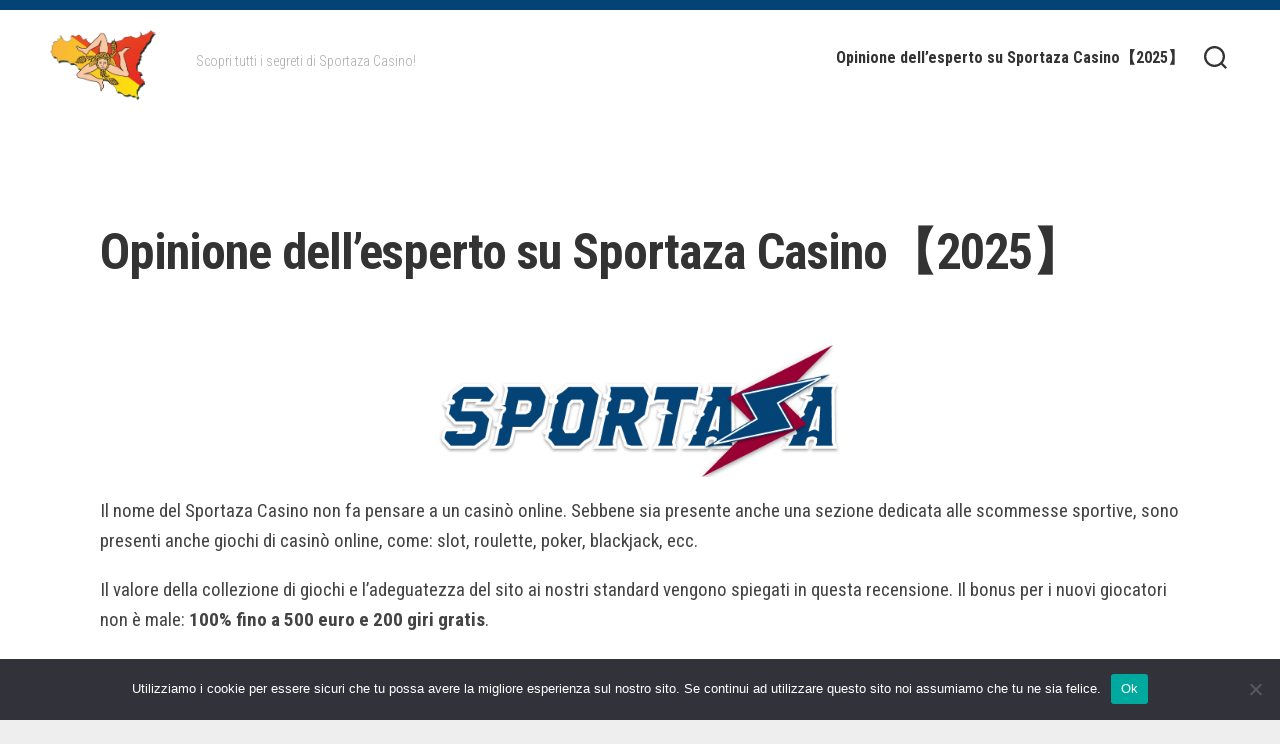

--- FILE ---
content_type: text/html; charset=UTF-8
request_url: https://dipartimento-famiglia-sicilia.it/
body_size: 15753
content:
<!DOCTYPE html> 
<html class="no-js" lang="it-IT">

<head>
	<meta charset="UTF-8">
	<meta name="viewport" content="width=device-width, initial-scale=1.0">
	<link rel="profile" href="https://gmpg.org/xfn/11">
		
	<meta name='robots' content='index, follow, max-image-preview:large, max-snippet:-1, max-video-preview:-1' />
<script>document.documentElement.className = document.documentElement.className.replace("no-js","js");</script>

	<!-- This site is optimized with the Yoast SEO Premium plugin v18.1 (Yoast SEO v26.7) - https://yoast.com/wordpress/plugins/seo/ -->
	<title>Nuova revisione imparziale di Sportaza Casino ᐈ Posso vincere? - Regione Siciliana</title>
	<meta name="description" content="Non sei sicuro se fidarti di Sportaza Casino? 🏆 Abbiamo valutato questo operatore e vogliamo dirti che... ✅ Continua a leggere per rivelare tutte le carte!" />
	<link rel="canonical" href="https://dipartimento-famiglia-sicilia.it/" />
	<meta property="og:locale" content="it_IT" />
	<meta property="og:type" content="website" />
	<meta property="og:title" content="Nuova revisione imparziale di Sportaza Casino ᐈ Posso vincere? - Regione Siciliana" />
	<meta property="og:description" content="Non sei sicuro se fidarti di Sportaza Casino? 🏆 Abbiamo valutato questo operatore e vogliamo dirti che... ✅ Continua a leggere per rivelare tutte le carte!" />
	<meta property="og:url" content="https://dipartimento-famiglia-sicilia.it/" />
	<meta property="og:site_name" content="Regione Siciliana" />
	<meta property="article:modified_time" content="2025-04-10T08:05:32+00:00" />
	<meta property="og:image" content="https://dipartimento-famiglia-sicilia.it/wp-content/uploads/2022/12/dipartimento-sportaza.png" />
	<meta name="twitter:card" content="summary_large_image" />
	<script type="application/ld+json" class="yoast-schema-graph">{"@context":"https://schema.org","@graph":[{"@type":"WebPage","@id":"https://dipartimento-famiglia-sicilia.it/","url":"https://dipartimento-famiglia-sicilia.it/","name":"Nuova revisione imparziale di Sportaza Casino ᐈ Posso vincere? - Regione Siciliana","isPartOf":{"@id":"https://dipartimento-famiglia-sicilia.it/#website"},"about":{"@id":"https://dipartimento-famiglia-sicilia.it/#organization"},"primaryImageOfPage":{"@id":"https://dipartimento-famiglia-sicilia.it/#primaryimage"},"image":{"@id":"https://dipartimento-famiglia-sicilia.it/#primaryimage"},"thumbnailUrl":"https://dipartimento-famiglia-sicilia.it/wp-content/uploads/2022/12/dipartimento-sportaza.png","datePublished":"2022-12-19T17:48:07+00:00","dateModified":"2025-04-10T08:05:32+00:00","description":"Non sei sicuro se fidarti di Sportaza Casino? 🏆 Abbiamo valutato questo operatore e vogliamo dirti che... ✅ Continua a leggere per rivelare tutte le carte!","breadcrumb":{"@id":"https://dipartimento-famiglia-sicilia.it/#breadcrumb"},"inLanguage":"it-IT","potentialAction":[{"@type":"ReadAction","target":["https://dipartimento-famiglia-sicilia.it/"]}]},{"@type":"ImageObject","inLanguage":"it-IT","@id":"https://dipartimento-famiglia-sicilia.it/#primaryimage","url":"https://dipartimento-famiglia-sicilia.it/wp-content/uploads/2022/12/dipartimento-sportaza.png","contentUrl":"https://dipartimento-famiglia-sicilia.it/wp-content/uploads/2022/12/dipartimento-sportaza.png","width":1380,"height":169,"caption":"Nuova revisione imparziale di Sportaza Casino ᐈ Posso vincere?"},{"@type":"BreadcrumbList","@id":"https://dipartimento-famiglia-sicilia.it/#breadcrumb","itemListElement":[{"@type":"ListItem","position":1,"name":"Opinione dell&#8217;esperto su Sportaza Casino【2025】"}]},{"@type":"WebSite","@id":"https://dipartimento-famiglia-sicilia.it/#website","url":"https://dipartimento-famiglia-sicilia.it/","name":"Regione Siciliana","description":"Scopri tutti i segreti di Sportaza Casino!","publisher":{"@id":"https://dipartimento-famiglia-sicilia.it/#organization"},"potentialAction":[{"@type":"SearchAction","target":{"@type":"EntryPoint","urlTemplate":"https://dipartimento-famiglia-sicilia.it/?s={search_term_string}"},"query-input":{"@type":"PropertyValueSpecification","valueRequired":true,"valueName":"search_term_string"}}],"inLanguage":"it-IT"},{"@type":"Organization","@id":"https://dipartimento-famiglia-sicilia.it/#organization","name":"Regione Siciliana","url":"https://dipartimento-famiglia-sicilia.it/","logo":{"@type":"ImageObject","inLanguage":"it-IT","@id":"https://dipartimento-famiglia-sicilia.it/#/schema/logo/image/","url":"https://dipartimento-famiglia-sicilia.it/wp-content/uploads/2022/12/cropped-dipartimento-famiglia-sicilia.it-logo.png","contentUrl":"https://dipartimento-famiglia-sicilia.it/wp-content/uploads/2022/12/cropped-dipartimento-famiglia-sicilia.it-logo.png","width":990,"height":656,"caption":"Regione Siciliana"},"image":{"@id":"https://dipartimento-famiglia-sicilia.it/#/schema/logo/image/"}}]}</script>
	<!-- / Yoast SEO Premium plugin. -->


<link rel='dns-prefetch' href='//fonts.googleapis.com' />
<link rel="alternate" type="application/rss+xml" title="Regione Siciliana &raquo; Feed" href="https://dipartimento-famiglia-sicilia.it/feed/" />
<link rel="alternate" type="application/rss+xml" title="Regione Siciliana &raquo; Feed dei commenti" href="https://dipartimento-famiglia-sicilia.it/comments/feed/" />
<link rel="alternate" title="oEmbed (JSON)" type="application/json+oembed" href="https://dipartimento-famiglia-sicilia.it/wp-json/oembed/1.0/embed?url=https%3A%2F%2Fdipartimento-famiglia-sicilia.it%2F" />
<link rel="alternate" title="oEmbed (XML)" type="text/xml+oembed" href="https://dipartimento-famiglia-sicilia.it/wp-json/oembed/1.0/embed?url=https%3A%2F%2Fdipartimento-famiglia-sicilia.it%2F&#038;format=xml" />
<style id='wp-img-auto-sizes-contain-inline-css' type='text/css'>
img:is([sizes=auto i],[sizes^="auto," i]){contain-intrinsic-size:3000px 1500px}
/*# sourceURL=wp-img-auto-sizes-contain-inline-css */
</style>
<style id='wp-emoji-styles-inline-css' type='text/css'>

	img.wp-smiley, img.emoji {
		display: inline !important;
		border: none !important;
		box-shadow: none !important;
		height: 1em !important;
		width: 1em !important;
		margin: 0 0.07em !important;
		vertical-align: -0.1em !important;
		background: none !important;
		padding: 0 !important;
	}
/*# sourceURL=wp-emoji-styles-inline-css */
</style>
<style id='wp-block-library-inline-css' type='text/css'>
:root{--wp-block-synced-color:#7a00df;--wp-block-synced-color--rgb:122,0,223;--wp-bound-block-color:var(--wp-block-synced-color);--wp-editor-canvas-background:#ddd;--wp-admin-theme-color:#007cba;--wp-admin-theme-color--rgb:0,124,186;--wp-admin-theme-color-darker-10:#006ba1;--wp-admin-theme-color-darker-10--rgb:0,107,160.5;--wp-admin-theme-color-darker-20:#005a87;--wp-admin-theme-color-darker-20--rgb:0,90,135;--wp-admin-border-width-focus:2px}@media (min-resolution:192dpi){:root{--wp-admin-border-width-focus:1.5px}}.wp-element-button{cursor:pointer}:root .has-very-light-gray-background-color{background-color:#eee}:root .has-very-dark-gray-background-color{background-color:#313131}:root .has-very-light-gray-color{color:#eee}:root .has-very-dark-gray-color{color:#313131}:root .has-vivid-green-cyan-to-vivid-cyan-blue-gradient-background{background:linear-gradient(135deg,#00d084,#0693e3)}:root .has-purple-crush-gradient-background{background:linear-gradient(135deg,#34e2e4,#4721fb 50%,#ab1dfe)}:root .has-hazy-dawn-gradient-background{background:linear-gradient(135deg,#faaca8,#dad0ec)}:root .has-subdued-olive-gradient-background{background:linear-gradient(135deg,#fafae1,#67a671)}:root .has-atomic-cream-gradient-background{background:linear-gradient(135deg,#fdd79a,#004a59)}:root .has-nightshade-gradient-background{background:linear-gradient(135deg,#330968,#31cdcf)}:root .has-midnight-gradient-background{background:linear-gradient(135deg,#020381,#2874fc)}:root{--wp--preset--font-size--normal:16px;--wp--preset--font-size--huge:42px}.has-regular-font-size{font-size:1em}.has-larger-font-size{font-size:2.625em}.has-normal-font-size{font-size:var(--wp--preset--font-size--normal)}.has-huge-font-size{font-size:var(--wp--preset--font-size--huge)}.has-text-align-center{text-align:center}.has-text-align-left{text-align:left}.has-text-align-right{text-align:right}.has-fit-text{white-space:nowrap!important}#end-resizable-editor-section{display:none}.aligncenter{clear:both}.items-justified-left{justify-content:flex-start}.items-justified-center{justify-content:center}.items-justified-right{justify-content:flex-end}.items-justified-space-between{justify-content:space-between}.screen-reader-text{border:0;clip-path:inset(50%);height:1px;margin:-1px;overflow:hidden;padding:0;position:absolute;width:1px;word-wrap:normal!important}.screen-reader-text:focus{background-color:#ddd;clip-path:none;color:#444;display:block;font-size:1em;height:auto;left:5px;line-height:normal;padding:15px 23px 14px;text-decoration:none;top:5px;width:auto;z-index:100000}html :where(.has-border-color){border-style:solid}html :where([style*=border-top-color]){border-top-style:solid}html :where([style*=border-right-color]){border-right-style:solid}html :where([style*=border-bottom-color]){border-bottom-style:solid}html :where([style*=border-left-color]){border-left-style:solid}html :where([style*=border-width]){border-style:solid}html :where([style*=border-top-width]){border-top-style:solid}html :where([style*=border-right-width]){border-right-style:solid}html :where([style*=border-bottom-width]){border-bottom-style:solid}html :where([style*=border-left-width]){border-left-style:solid}html :where(img[class*=wp-image-]){height:auto;max-width:100%}:where(figure){margin:0 0 1em}html :where(.is-position-sticky){--wp-admin--admin-bar--position-offset:var(--wp-admin--admin-bar--height,0px)}@media screen and (max-width:600px){html :where(.is-position-sticky){--wp-admin--admin-bar--position-offset:0px}}

/*# sourceURL=wp-block-library-inline-css */
</style><style id='global-styles-inline-css' type='text/css'>
:root{--wp--preset--aspect-ratio--square: 1;--wp--preset--aspect-ratio--4-3: 4/3;--wp--preset--aspect-ratio--3-4: 3/4;--wp--preset--aspect-ratio--3-2: 3/2;--wp--preset--aspect-ratio--2-3: 2/3;--wp--preset--aspect-ratio--16-9: 16/9;--wp--preset--aspect-ratio--9-16: 9/16;--wp--preset--color--black: #000000;--wp--preset--color--cyan-bluish-gray: #abb8c3;--wp--preset--color--white: #ffffff;--wp--preset--color--pale-pink: #f78da7;--wp--preset--color--vivid-red: #cf2e2e;--wp--preset--color--luminous-vivid-orange: #ff6900;--wp--preset--color--luminous-vivid-amber: #fcb900;--wp--preset--color--light-green-cyan: #7bdcb5;--wp--preset--color--vivid-green-cyan: #00d084;--wp--preset--color--pale-cyan-blue: #8ed1fc;--wp--preset--color--vivid-cyan-blue: #0693e3;--wp--preset--color--vivid-purple: #9b51e0;--wp--preset--gradient--vivid-cyan-blue-to-vivid-purple: linear-gradient(135deg,rgb(6,147,227) 0%,rgb(155,81,224) 100%);--wp--preset--gradient--light-green-cyan-to-vivid-green-cyan: linear-gradient(135deg,rgb(122,220,180) 0%,rgb(0,208,130) 100%);--wp--preset--gradient--luminous-vivid-amber-to-luminous-vivid-orange: linear-gradient(135deg,rgb(252,185,0) 0%,rgb(255,105,0) 100%);--wp--preset--gradient--luminous-vivid-orange-to-vivid-red: linear-gradient(135deg,rgb(255,105,0) 0%,rgb(207,46,46) 100%);--wp--preset--gradient--very-light-gray-to-cyan-bluish-gray: linear-gradient(135deg,rgb(238,238,238) 0%,rgb(169,184,195) 100%);--wp--preset--gradient--cool-to-warm-spectrum: linear-gradient(135deg,rgb(74,234,220) 0%,rgb(151,120,209) 20%,rgb(207,42,186) 40%,rgb(238,44,130) 60%,rgb(251,105,98) 80%,rgb(254,248,76) 100%);--wp--preset--gradient--blush-light-purple: linear-gradient(135deg,rgb(255,206,236) 0%,rgb(152,150,240) 100%);--wp--preset--gradient--blush-bordeaux: linear-gradient(135deg,rgb(254,205,165) 0%,rgb(254,45,45) 50%,rgb(107,0,62) 100%);--wp--preset--gradient--luminous-dusk: linear-gradient(135deg,rgb(255,203,112) 0%,rgb(199,81,192) 50%,rgb(65,88,208) 100%);--wp--preset--gradient--pale-ocean: linear-gradient(135deg,rgb(255,245,203) 0%,rgb(182,227,212) 50%,rgb(51,167,181) 100%);--wp--preset--gradient--electric-grass: linear-gradient(135deg,rgb(202,248,128) 0%,rgb(113,206,126) 100%);--wp--preset--gradient--midnight: linear-gradient(135deg,rgb(2,3,129) 0%,rgb(40,116,252) 100%);--wp--preset--font-size--small: 13px;--wp--preset--font-size--medium: 20px;--wp--preset--font-size--large: 36px;--wp--preset--font-size--x-large: 42px;--wp--preset--spacing--20: 0.44rem;--wp--preset--spacing--30: 0.67rem;--wp--preset--spacing--40: 1rem;--wp--preset--spacing--50: 1.5rem;--wp--preset--spacing--60: 2.25rem;--wp--preset--spacing--70: 3.38rem;--wp--preset--spacing--80: 5.06rem;--wp--preset--shadow--natural: 6px 6px 9px rgba(0, 0, 0, 0.2);--wp--preset--shadow--deep: 12px 12px 50px rgba(0, 0, 0, 0.4);--wp--preset--shadow--sharp: 6px 6px 0px rgba(0, 0, 0, 0.2);--wp--preset--shadow--outlined: 6px 6px 0px -3px rgb(255, 255, 255), 6px 6px rgb(0, 0, 0);--wp--preset--shadow--crisp: 6px 6px 0px rgb(0, 0, 0);}:where(.is-layout-flex){gap: 0.5em;}:where(.is-layout-grid){gap: 0.5em;}body .is-layout-flex{display: flex;}.is-layout-flex{flex-wrap: wrap;align-items: center;}.is-layout-flex > :is(*, div){margin: 0;}body .is-layout-grid{display: grid;}.is-layout-grid > :is(*, div){margin: 0;}:where(.wp-block-columns.is-layout-flex){gap: 2em;}:where(.wp-block-columns.is-layout-grid){gap: 2em;}:where(.wp-block-post-template.is-layout-flex){gap: 1.25em;}:where(.wp-block-post-template.is-layout-grid){gap: 1.25em;}.has-black-color{color: var(--wp--preset--color--black) !important;}.has-cyan-bluish-gray-color{color: var(--wp--preset--color--cyan-bluish-gray) !important;}.has-white-color{color: var(--wp--preset--color--white) !important;}.has-pale-pink-color{color: var(--wp--preset--color--pale-pink) !important;}.has-vivid-red-color{color: var(--wp--preset--color--vivid-red) !important;}.has-luminous-vivid-orange-color{color: var(--wp--preset--color--luminous-vivid-orange) !important;}.has-luminous-vivid-amber-color{color: var(--wp--preset--color--luminous-vivid-amber) !important;}.has-light-green-cyan-color{color: var(--wp--preset--color--light-green-cyan) !important;}.has-vivid-green-cyan-color{color: var(--wp--preset--color--vivid-green-cyan) !important;}.has-pale-cyan-blue-color{color: var(--wp--preset--color--pale-cyan-blue) !important;}.has-vivid-cyan-blue-color{color: var(--wp--preset--color--vivid-cyan-blue) !important;}.has-vivid-purple-color{color: var(--wp--preset--color--vivid-purple) !important;}.has-black-background-color{background-color: var(--wp--preset--color--black) !important;}.has-cyan-bluish-gray-background-color{background-color: var(--wp--preset--color--cyan-bluish-gray) !important;}.has-white-background-color{background-color: var(--wp--preset--color--white) !important;}.has-pale-pink-background-color{background-color: var(--wp--preset--color--pale-pink) !important;}.has-vivid-red-background-color{background-color: var(--wp--preset--color--vivid-red) !important;}.has-luminous-vivid-orange-background-color{background-color: var(--wp--preset--color--luminous-vivid-orange) !important;}.has-luminous-vivid-amber-background-color{background-color: var(--wp--preset--color--luminous-vivid-amber) !important;}.has-light-green-cyan-background-color{background-color: var(--wp--preset--color--light-green-cyan) !important;}.has-vivid-green-cyan-background-color{background-color: var(--wp--preset--color--vivid-green-cyan) !important;}.has-pale-cyan-blue-background-color{background-color: var(--wp--preset--color--pale-cyan-blue) !important;}.has-vivid-cyan-blue-background-color{background-color: var(--wp--preset--color--vivid-cyan-blue) !important;}.has-vivid-purple-background-color{background-color: var(--wp--preset--color--vivid-purple) !important;}.has-black-border-color{border-color: var(--wp--preset--color--black) !important;}.has-cyan-bluish-gray-border-color{border-color: var(--wp--preset--color--cyan-bluish-gray) !important;}.has-white-border-color{border-color: var(--wp--preset--color--white) !important;}.has-pale-pink-border-color{border-color: var(--wp--preset--color--pale-pink) !important;}.has-vivid-red-border-color{border-color: var(--wp--preset--color--vivid-red) !important;}.has-luminous-vivid-orange-border-color{border-color: var(--wp--preset--color--luminous-vivid-orange) !important;}.has-luminous-vivid-amber-border-color{border-color: var(--wp--preset--color--luminous-vivid-amber) !important;}.has-light-green-cyan-border-color{border-color: var(--wp--preset--color--light-green-cyan) !important;}.has-vivid-green-cyan-border-color{border-color: var(--wp--preset--color--vivid-green-cyan) !important;}.has-pale-cyan-blue-border-color{border-color: var(--wp--preset--color--pale-cyan-blue) !important;}.has-vivid-cyan-blue-border-color{border-color: var(--wp--preset--color--vivid-cyan-blue) !important;}.has-vivid-purple-border-color{border-color: var(--wp--preset--color--vivid-purple) !important;}.has-vivid-cyan-blue-to-vivid-purple-gradient-background{background: var(--wp--preset--gradient--vivid-cyan-blue-to-vivid-purple) !important;}.has-light-green-cyan-to-vivid-green-cyan-gradient-background{background: var(--wp--preset--gradient--light-green-cyan-to-vivid-green-cyan) !important;}.has-luminous-vivid-amber-to-luminous-vivid-orange-gradient-background{background: var(--wp--preset--gradient--luminous-vivid-amber-to-luminous-vivid-orange) !important;}.has-luminous-vivid-orange-to-vivid-red-gradient-background{background: var(--wp--preset--gradient--luminous-vivid-orange-to-vivid-red) !important;}.has-very-light-gray-to-cyan-bluish-gray-gradient-background{background: var(--wp--preset--gradient--very-light-gray-to-cyan-bluish-gray) !important;}.has-cool-to-warm-spectrum-gradient-background{background: var(--wp--preset--gradient--cool-to-warm-spectrum) !important;}.has-blush-light-purple-gradient-background{background: var(--wp--preset--gradient--blush-light-purple) !important;}.has-blush-bordeaux-gradient-background{background: var(--wp--preset--gradient--blush-bordeaux) !important;}.has-luminous-dusk-gradient-background{background: var(--wp--preset--gradient--luminous-dusk) !important;}.has-pale-ocean-gradient-background{background: var(--wp--preset--gradient--pale-ocean) !important;}.has-electric-grass-gradient-background{background: var(--wp--preset--gradient--electric-grass) !important;}.has-midnight-gradient-background{background: var(--wp--preset--gradient--midnight) !important;}.has-small-font-size{font-size: var(--wp--preset--font-size--small) !important;}.has-medium-font-size{font-size: var(--wp--preset--font-size--medium) !important;}.has-large-font-size{font-size: var(--wp--preset--font-size--large) !important;}.has-x-large-font-size{font-size: var(--wp--preset--font-size--x-large) !important;}
/*# sourceURL=global-styles-inline-css */
</style>

<style id='classic-theme-styles-inline-css' type='text/css'>
/*! This file is auto-generated */
.wp-block-button__link{color:#fff;background-color:#32373c;border-radius:9999px;box-shadow:none;text-decoration:none;padding:calc(.667em + 2px) calc(1.333em + 2px);font-size:1.125em}.wp-block-file__button{background:#32373c;color:#fff;text-decoration:none}
/*# sourceURL=/wp-includes/css/classic-themes.min.css */
</style>
<link rel='stylesheet' id='contact-form-7-css' href='https://dipartimento-famiglia-sicilia.it/wp-content/plugins/contact-form-7/includes/css/styles.css?ver=6.1.4' type='text/css' media='all' />
<link rel='stylesheet' id='cookie-notice-front-css' href='https://dipartimento-famiglia-sicilia.it/wp-content/plugins/cookie-notice/css/front.min.css?ver=2.5.11' type='text/css' media='all' />
<link rel='stylesheet' id='more-widgets-front-css' href='https://dipartimento-famiglia-sicilia.it/wp-content/plugins/more-widgets/assets/css/more-widgets-front.css?ver=1.1' type='text/css' media='all' />
<link rel='stylesheet' id='trpc-clickable-ls-css-css' href='https://dipartimento-famiglia-sicilia.it/wp-content/plugins/trpc-clickable-ls/assets/css/trpc-clickable-ls.css?ver=1.0.0' type='text/css' media='all' />
<link rel='stylesheet' id='minimer-style-css' href='https://dipartimento-famiglia-sicilia.it/wp-content/themes/minimer/style.css?ver=6.9' type='text/css' media='all' />
<style id='minimer-style-inline-css' type='text/css'>
body { font-family: "Roboto Condensed", Arial, sans-serif; }

.entry-header,
.entry-content,
.entry-footer,
.pagination,
.page-title,
.page-title-inner,
.front-widgets { max-width: 1080px; }
				

.entry-media { max-width: 1080px; }
				

body.page .entry-header,
body.page .entry-content,
body.page .entry-footer { max-width: 1080px; }
				

.entry a { color: #990033; }
				

.s1,
.sidebar-skew-inner,
.sidebar-skew-bottom,
.profile-skew-inner,
.profile-skew-inner-bottom { background: #044376; }
				

#wrapper { border-top-color: #044376; }
				

.entry-header .entry-meta .entry-category a { background: #990033; color: rgba(255,255,255,0.8); }
				

#footer .nav-menu:not(.mobile),
#footer .nav-menu.mobile,
#footer-bottom #back-to-top { background: #044376; }
#footer-bottom #back-to-top { color: #fff; }
#footer-bottom #back-to-top:hover { color: rgba(255,255,255,0.8); }
#footer .nav-menu:not(.mobile) a { color: rgba(255,255,255,0.8); }
#footer .nav-menu:not(.mobile) a:hover { color: #fff; }
#footer .nav-menu:not(.mobile) button { color: #fff; }
#footer .nav-menu:not(.mobile) button.active { background: rgba(255,255,255,0.15); }
#footer .nav-menu:not(.mobile) button .svg-icon { fill: rgba(255,255,255,0.5); }
#footer .nav-menu:not(.mobile) li.current_page_item > span > a, 
#footer .nav-menu:not(.mobile) li.current-menu-item > span > a, 
#footer .nav-menu:not(.mobile) li.current-menu-ancestor > span > a, 
#footer .nav-menu:not(.mobile) li.current-post-parent > span > a { color: #fff; }
#footer .nav-menu.mobile ul li a { color: #fff; }
#footer .nav-menu.mobile ul li .menu-item-wrapper,
#footer .nav-menu.mobile ul ul li .menu-item-wrapper { border-bottom: 1px solid rgba(255,255,255,0.15); }
#footer .nav-menu.mobile ul button,
#footer .nav-menu.mobile ul ul button { border-left: 1px solid rgba(255,255,255,0.15); }
#footer .nav-menu.mobile > div > ul { border-top: 1px solid rgba(255,255,255,0.15); }
#footer .nav-menu .svg-icon { fill: #fff; }
#footer .menu-toggle-icon span { background: #fff; }
#footer { border-top: 0; }
				

#footer { background: #333333; }
#footer-bottom a { color: #fff; }
#footer-bottom a:hover { color: rgba(255,255,255,0.8); }
#footer-bottom #copyright, 
#footer-bottom #credit { color: rgba(255,255,255,0.7); }
#footer-bottom .social-links a { color: rgba(255,255,255,0.7); }
#footer-bottom .social-links a:hover { color: #fff; }
#footer-bottom .social-links .social-tooltip:hover:after { background: #fff; color: #666; }
#footer-bottom .social-links .social-tooltip:hover:before { border-color: #fff transparent; }
				
.site-title a img { max-height: 70px; }

/*# sourceURL=minimer-style-inline-css */
</style>
<link rel='stylesheet' id='minimer-responsive-css' href='https://dipartimento-famiglia-sicilia.it/wp-content/themes/minimer/responsive.css?ver=6.9' type='text/css' media='all' />
<link rel='stylesheet' id='minimer-font-awesome-css' href='https://dipartimento-famiglia-sicilia.it/wp-content/themes/minimer/fonts/all.min.css?ver=6.9' type='text/css' media='all' />
<link rel='stylesheet' id='roboto-condensed-css' href='//fonts.googleapis.com/css?family=Roboto+Condensed%3A400%2C300italic%2C300%2C400italic%2C700&#038;subset=latin%2Clatin-ext&#038;ver=6.9' type='text/css' media='all' />
<script type="text/javascript" id="cookie-notice-front-js-before">
/* <![CDATA[ */
var cnArgs = {"ajaxUrl":"https:\/\/dipartimento-famiglia-sicilia.it\/wp-admin\/admin-ajax.php","nonce":"73f34b56ae","hideEffect":"fade","position":"bottom","onScroll":false,"onScrollOffset":100,"onClick":false,"cookieName":"cookie_notice_accepted","cookieTime":2592000,"cookieTimeRejected":2592000,"globalCookie":false,"redirection":false,"cache":false,"revokeCookies":false,"revokeCookiesOpt":"automatic"};

//# sourceURL=cookie-notice-front-js-before
/* ]]> */
</script>
<script type="text/javascript" src="https://dipartimento-famiglia-sicilia.it/wp-content/plugins/cookie-notice/js/front.min.js?ver=2.5.11" id="cookie-notice-front-js"></script>
<script type="text/javascript" src="https://dipartimento-famiglia-sicilia.it/wp-includes/js/jquery/jquery.min.js?ver=3.7.1" id="jquery-core-js"></script>
<script type="text/javascript" src="https://dipartimento-famiglia-sicilia.it/wp-includes/js/jquery/jquery-migrate.min.js?ver=3.4.1" id="jquery-migrate-js"></script>
<script type="text/javascript" src="https://dipartimento-famiglia-sicilia.it/wp-content/themes/minimer/js/slick.min.js?ver=6.9" id="minimer-slick-js"></script>
<link rel="https://api.w.org/" href="https://dipartimento-famiglia-sicilia.it/wp-json/" /><link rel="alternate" title="JSON" type="application/json" href="https://dipartimento-famiglia-sicilia.it/wp-json/wp/v2/pages/155" /><link rel="EditURI" type="application/rsd+xml" title="RSD" href="https://dipartimento-famiglia-sicilia.it/xmlrpc.php?rsd" />
<meta name="generator" content="WordPress 6.9" />
<link rel='shortlink' href='https://dipartimento-famiglia-sicilia.it/' />
<link rel="icon" href="https://dipartimento-famiglia-sicilia.it/wp-content/uploads/2022/12/dipartimento-famiglia-sicilia.it-favicon.png" sizes="32x32" />
<link rel="icon" href="https://dipartimento-famiglia-sicilia.it/wp-content/uploads/2022/12/dipartimento-famiglia-sicilia.it-favicon.png" sizes="192x192" />
<link rel="apple-touch-icon" href="https://dipartimento-famiglia-sicilia.it/wp-content/uploads/2022/12/dipartimento-famiglia-sicilia.it-favicon.png" />
<meta name="msapplication-TileImage" content="https://dipartimento-famiglia-sicilia.it/wp-content/uploads/2022/12/dipartimento-famiglia-sicilia.it-favicon.png" />
<style id="kirki-inline-styles"></style></head>

<body class="home wp-singular page-template-default page page-id-155 wp-custom-logo wp-theme-minimer cookies-not-set col-1c full-width logged-out">


<a class="skip-link screen-reader-text" href="#page">Skip to content</a>

<div id="wrapper">
	
	<div id="header-sticky">
		<header id="header" class="hide-on-scroll-down nav-menu-dropdown-left">

			<div class="group pad">
				<h3 class="site-title"><a href="https://dipartimento-famiglia-sicilia.it/" rel="home"><img src="https://dipartimento-famiglia-sicilia.it/wp-content/uploads/2022/12/cropped-dipartimento-famiglia-sicilia.it-logo.png" alt="Regione Siciliana"></a></h3>
													<p class="site-description">Scopri tutti i segreti di Sportaza Casino!</p>
								
									<div class="search-trap-focus">
						<button class="toggle-search" data-target=".search-trap-focus">
							<svg class="svg-icon" id="svg-search" aria-hidden="true" role="img" focusable="false" xmlns="http://www.w3.org/2000/svg" width="23" height="23" viewBox="0 0 23 23"><path d="M38.710696,48.0601792 L43,52.3494831 L41.3494831,54 L37.0601792,49.710696 C35.2632422,51.1481185 32.9839107,52.0076499 30.5038249,52.0076499 C24.7027226,52.0076499 20,47.3049272 20,41.5038249 C20,35.7027226 24.7027226,31 30.5038249,31 C36.3049272,31 41.0076499,35.7027226 41.0076499,41.5038249 C41.0076499,43.9839107 40.1481185,46.2632422 38.710696,48.0601792 Z M36.3875844,47.1716785 C37.8030221,45.7026647 38.6734666,43.7048964 38.6734666,41.5038249 C38.6734666,36.9918565 35.0157934,33.3341833 30.5038249,33.3341833 C25.9918565,33.3341833 22.3341833,36.9918565 22.3341833,41.5038249 C22.3341833,46.0157934 25.9918565,49.6734666 30.5038249,49.6734666 C32.7048964,49.6734666 34.7026647,48.8030221 36.1716785,47.3875844 C36.2023931,47.347638 36.2360451,47.3092237 36.2726343,47.2726343 C36.3092237,47.2360451 36.347638,47.2023931 36.3875844,47.1716785 Z" transform="translate(-20 -31)"></path></svg>
							<svg class="svg-icon" id="svg-close" aria-hidden="true" role="img" focusable="false" xmlns="http://www.w3.org/2000/svg" width="23" height="23" viewBox="0 0 16 16"><polygon fill="" fill-rule="evenodd" points="6.852 7.649 .399 1.195 1.445 .149 7.899 6.602 14.352 .149 15.399 1.195 8.945 7.649 15.399 14.102 14.352 15.149 7.899 8.695 1.445 15.149 .399 14.102"></polygon></svg>
						</button>
						<div class="search-expand">
							<div class="search-expand-inner">
								<form method="get" class="searchform themeform" action="https://dipartimento-famiglia-sicilia.it/">
	<div>
		<input type="text" class="search" name="s" onblur="if(this.value=='')this.value='To search type and hit enter';" onfocus="if(this.value=='To search type and hit enter')this.value='';" value="To search type and hit enter" />
	</div>
</form>							</div>
						</div>
					</div>
								
									<div id="wrap-nav-header" class="wrap-nav">
								<nav id="nav-header-nav" class="main-navigation nav-menu">
			<button class="menu-toggle" aria-controls="primary-menu" aria-expanded="false">
				<span class="screen-reader-text">Expand Menu</span><div class="menu-toggle-icon"><span></span><span></span><span></span></div>			</button>
			<div class="menu-main-menu-container"><ul id="nav-header" class="menu"><li id="menu-item-283" class="menu-item menu-item-type-post_type menu-item-object-page menu-item-home current-menu-item page_item page-item-155 current_page_item menu-item-283"><span class="menu-item-wrapper"><a href="https://dipartimento-famiglia-sicilia.it/" aria-current="page"><span class="screen-reader-text">Current Page: </span>Opinione dell&#8217;esperto su Sportaza Casino【2025】</a></span></li>
</ul></div>		</nav>
							</div>
								
								
			</div>
			
		</header><!--/#header-->
	</div><!--/#header-sticky-->
	
		
	

	
	<div class="container" id="page">
		<div class="container-inner">			
			<div class="main">
				<div class="main-inner group">

<div class="content">
	
		
	<article class="post-155 page type-page status-publish hentry">	
		
		<div class="post-wrapper group">
			<header class="entry-header group">
				<h1 class="entry-title">Opinione dell&#8217;esperto su Sportaza Casino【2025】</h1>
			</header>
			
						
			<div class="entry-content">
				<div class="entry themeform">
					<p><img fetchpriority="high" decoding="async" class="aligncenter wp-image-293 size-full" src="https://dipartimento-famiglia-sicilia.it/wp-content/uploads/2022/12/dipartimento-sportaza.png" alt="Nuova revisione imparziale di Sportaza Casino ᐈ Posso vincere?" width="1380" height="169" srcset="https://dipartimento-famiglia-sicilia.it/wp-content/uploads/2022/12/dipartimento-sportaza.png 1380w, https://dipartimento-famiglia-sicilia.it/wp-content/uploads/2022/12/dipartimento-sportaza-300x37.png 300w, https://dipartimento-famiglia-sicilia.it/wp-content/uploads/2022/12/dipartimento-sportaza-1024x125.png 1024w, https://dipartimento-famiglia-sicilia.it/wp-content/uploads/2022/12/dipartimento-sportaza-768x94.png 768w" sizes="(max-width: 1380px) 100vw, 1380px" /></p>
<p><span style="font-weight: 400;">Il nome del Sportaza Casino non fa pensare a un casinò online. Sebbene sia presente anche una sezione dedicata alle scommesse sportive, sono presenti anche giochi di casinò online, come: slot, roulette, poker, blackjack, ecc.</span></p>
<p><span style="font-weight: 400;">Il valore della collezione di giochi e l&#8217;adeguatezza del sito ai nostri standard vengono spiegati in questa recensione. Il bonus per i nuovi giocatori non è male: <strong>100% fino a 500 euro e 200 giri gratis</strong>.</span></p>
<h2><b>Bonus Sportaza Casino</b></h2>
<p><span style="font-weight: 400;">Come quasi tutti i casinò online, anche Sportaza offre un bonus di benvenuto. Non è necessario alcun codice bonus per attivare l&#8217;offerta e il deposito minimo per il bonus è di 20 euro.</span></p>
<p><span style="font-weight: 400;">Si può ottenere un bonus del 100% fino a 500 euro sul 1° deposito. Inoltre, vengono regalati 200 giri gratuiti, che si attivano nell&#8217;arco di 10 giorni. È possibile scoprire per quali slot sono validi i giri gratuiti nel menu bonus, dopo aver riscattato l&#8217;offerta.</span></p>
<h3><b>Condizioni del bonus</b></h3>
<p><span style="font-weight: 400;">Prima di riscattare un bonus, è sempre bene studiare le condizioni del bonus. Solo così si potranno evitare spiacevoli sorprese.</span></p>
<p><span style="font-weight: 400;">I requisiti di vincita sono di 35 volte il bonus del deposito ed è appena entro i limiti. Le vincite dei giri gratuiti sono soggette a un requisito di fatturato di 40 volte prima di poter prelevare il credito.</span></p>
<p><span style="font-weight: 400;">Ci sono alcune slot machine che escludono l’utilizzo del denaro bonus e non vengono conteggiate nei requisiti di vincita. Le slot con jackpot non sono disponibili con un bonus attivo. Tuttavia, è possibile usare il bonus nel casinò live. I giocatori con croupier dal vivo sono ponderati con il 10% nel bonus clearance (ad eccezione del Baccarat, che non viene conteggiato).</span></p>
<p><img decoding="async" class="aligncenter wp-image-290" src="https://dipartimento-famiglia-sicilia.it/wp-content/uploads/2022/12/sportaza_casino_bonus-300x153.jpg" alt="Opinione dell'esperto su Sportaza Casino【2022】" width="740" height="378" srcset="https://dipartimento-famiglia-sicilia.it/wp-content/uploads/2022/12/sportaza_casino_bonus-300x153.jpg 300w, https://dipartimento-famiglia-sicilia.it/wp-content/uploads/2022/12/sportaza_casino_bonus-768x392.jpg 768w, https://dipartimento-famiglia-sicilia.it/wp-content/uploads/2022/12/sportaza_casino_bonus.jpg 868w" sizes="(max-width: 740px) 100vw, 740px" /></p>
<h3><b>Ulteriori bonus e programma fedeltà</b></h3>
<p><span style="font-weight: 400;">Oltre al bonus di benvenuto sono importanti anche i bonus del casinò per i clienti esistenti. A questo proposito, Sportaza Casino mette a disposizione alcuni premi regolari.</span></p>
<p><span style="font-weight: 400;">Naturalmente, è possibile riscattare i bonus anche nell&#8217;area delle scommesse sportive. Tuttavia, non vogliamo approfondire l&#8217;argomento in questo momento. Ci concentreremo invece interamente sul bonus del casinò.</span></p>
<ul>
<li style="font-weight: 400;" aria-level="1"><span style="font-weight: 400;"><strong>Giri gratis</strong>: Ogni settimana si possono ottenere altri 50 giri gratuiti. Per farlo, è necessario depositare 20 € sul proprio conto giocatore tra il lunedì e il giovedì. Questa offerta è disponibile per tutti i giocatori registrati.</span></li>
<li style="font-weight: 400;" aria-level="1"><span style="font-weight: 400;"><strong>Bonus di deposito</strong>: Anche il bonus settimanale di ricarica del 50% può essere attivato da tutti i giocatori. È sempre valido dal venerdì alla domenica e porta fino a 700 euro di bonus. È possibile riscattarlo una volta per weekend.</span></li>
<li style="font-weight: 400;" aria-level="1"><span style="font-weight: 400;"><strong>Cashback del Casinò Live</strong>: se subite una perdita nel Casinò Live con i croupier reali, riceverete un rimborso del 10% come cashback. Il rimborso avviene una volta alla settimana.</span></li>
<li style="font-weight: 400;" aria-level="1"><span style="font-weight: 400;"><strong>Programma fedeltà e 15% di cashback</strong>: Esiste anche un programma fedeltà basato sui livelli VIP. I punti per l&#8217;avanzamento di livello si raccolgono giocando. A partire dal terzo livello VIP, riceverete automaticamente il 15% delle vostre perdite settimanali sotto forma di cashback.</span></li>
</ul>
<p><span style="font-weight: 400;">Inoltre, ci sono offerte individuali che vengono inviate via SMS o e-mail (<strong>se avete sottoscritto queste offerte nelle impostazioni dell&#8217;account</strong>). È inoltre possibile partecipare a tornei di slot giornalieri con premi in denaro per i migliori giocatori in classifica.</span></p>
<h2><b>Giochi</b></h2>
<p><span style="font-weight: 400;">Nella lobby dei giochi, alcune cose hanno immediatamente attirato la nostra attenzione: Sportaza è un casinò online con slot con jackpot. È inoltre possibile giocare ai giochi di casinò dal vivo con croupier reali (roulette, blackjack, ecc.) e non presenta il limite di puntata di 1 euro.</span></p>
<h3><b>Slot machine</b></h3>
<p><span style="font-weight: 400;">La collezione di giochi ha una varietà ampia di slot, con una serie di slot popolari provenienti da aree diverse. Mancano alcuni punti salienti, come il famoso Book of Ramses. Con Book of Dead, Starburst, Wolf Gold e così via, tuttavia, i giochi importanti sono presenti all&#8217;inizio della schermata. Ci sono anche alcune <a href="https://enopress.it/">Plinko</a>, Aviator e Gonzos Quest.</span></p>
<p><span style="font-weight: 400;">È possibile filtrare la collezione di giochi in base a determinate caratteristiche e temi, ma anche in base ai produttori dei giochi. Sono presenti circa 50 produttori, tra cui le gemme rare come BF Games e Playson. Sono incluse anche slot machine pazzesche come la slot Joe Exotic.</span></p>
<p><span style="font-weight: 400;">Altre società di gioco ben note sono Betsoft e Playtech. Questi ultimi portano il loro leggendario Buffalo Blitz, tra gli altri, e ci sono jackpot di entrambi i produttori. È presente anche Amatic Industries (Book of Aztec), un produttore di slot machine conosciuto nelle sale giochi.</span></p>
<h3><b>Jackpot</b></h3>
<p><span style="font-weight: 400;">Come già detto, Sportaza Casino offre anche slot con jackpot variabili. Hanno creato una sezione separata per questo nella lobby dei giochi.</span></p>
<p><span style="font-weight: 400;">Stranamente, la slot con jackpot Glam Life, che spesso paga oltre un milione di euro, non è inclusa nella lobby dei jackpot. Faerie Spells e At the Copa si aggirano solitamente intorno alle sei cifre. Ci sono anche i jackpot giornalieri di Tiki Fruits e Gemtastic, il cui premio principale viene riscosso ogni giorno. <strong>Nel menu del jackpot sono visualizzati anche</strong>:</span></p>
<ul>
<li style="font-weight: 400;" aria-level="1"><span style="font-weight: 400;">Mercy of the Gods</span></li>
<li style="font-weight: 400;" aria-level="1"><span style="font-weight: 400;">Fruit Bonanza</span></li>
<li style="font-weight: 400;" aria-level="1"><span style="font-weight: 400;">Jackpot Raiders</span></li>
<li style="font-weight: 400;" aria-level="1"><span style="font-weight: 400;">Grand Spinn Superpot</span></li>
</ul>
<h3><b>Casinò dal vivo</b></h3>
<p><span style="font-weight: 400;">La maggior parte dei giochi con croupier dal vivo sono in inglese. Tuttavia, al Casinò Live Sportaza è possibile scegliere tra due tavoli di roulette in lingua italiana. È inoltre possibile giocare a Blackjack, Baccarat e Poker su numerosi tavoli con croupier dal vivo.</span></p>
<p><span style="font-weight: 400;">Le puntate possono essere scelte in modo flessibile, da un valore molto basso (20 centesimi) a diverse migliaia di euro per partita.</span></p>
<p><span style="font-weight: 400;">Vengono soddisfatte anche le esigenze degli appassionati di giochi rari. Oltre ad alcune ruote della fortuna, sono rappresentati anche i giochi di dadi Sic Bo e Craps, nonché i giochi di carte indiani Andar-Bahar e Teen Patti.</span></p>
<h2><b>Sito web di Sportaza Casino</b></h2>
<p><span style="font-weight: 400;">Esaminiamo ora il sito web per quanto riguarda l&#8217;aspetto, l&#8217;implementazione e la stabilità, ma diamo anche un&#8217;occhiata al servizio e alla licenza.</span></p>
<h3><b>Aspetto e realizzazione</b></h3>
<p><span style="font-weight: 400;">Dato che ci sono anche le scommesse sportive, un menu di navigazione intelligente è estremamente importante. I creatori hanno scelto una buona struttura per l&#8217;interfaccia utente e l&#8217;hanno implementata in modo pulito. Tutto è al posto giusto e possiamo trovare rapidamente tutte le aree di conto.</span></p>
<p><span style="font-weight: 400;">Visivamente, il sito non è niente di speciale, ma ha un aspetto professionale e ragionevolmente accattivante.</span></p>
<h3><b>Applicazione mobile Sportaza</b></h3>
<p><span style="font-weight: 400;">La navigazione nel menu è decente anche sugli smartphone: durante i test ci siamo orientati in modo eccellente. Inoltre, il sito web mobile funziona in modo molto stabile e con tempi di caricamento ridotti. Questo vale sia per l&#8217;iPhone che per gli smartphone Android.</span></p>
<p><span style="font-weight: 400;">Si gioca direttamente nel browser, in quanto non esiste l&#8217;app di Sportaza.</span></p>
<h3><b>Pagamenti in entrata e in uscita</b></h3>
<p><span style="font-weight: 400;">L&#8217;area della cassa è un argomento importante, in quanto è necessario dare sempre un&#8217;occhiata ai metodi di pagamento disponibili. Naturalmente, durante i test, dobbiamo anche scoprire quanto un provider sia sicuro e veloce nel pagare le vincite.</span></p>
<p><span style="font-weight: 400;"><strong>Le seguenti opzioni di pagamento sono disponibili su Sportaza Casino</strong>:</span></p>
<ul>
<li style="font-weight: 400;" aria-level="1"><span style="font-weight: 400;">Carta di credito</span></li>
<li style="font-weight: 400;" aria-level="1"><span style="font-weight: 400;">Bonifico bancario</span></li>
<li style="font-weight: 400;" aria-level="1"><span style="font-weight: 400;">Il portafoglio online casino Neteller</span></li>
<li style="font-weight: 400;" aria-level="1"><span style="font-weight: 400;">Cash-to-code</span></li>
</ul>
<p><span style="font-weight: 400;">Le transazioni sono gratuite e, per il giocatore, non ci sono commissioni. È possibile depositare da 10 a 2000 euro per ogni transazione.</span></p>
<p><span style="font-weight: 400;">Tuttavia, se lo desiderate, potete anche depositare e prelevare con le criptovalute, come:</span></p>
<ul>
<li style="font-weight: 400;" aria-level="1">casino Bitcoin</li>
<li style="font-weight: 400;" aria-level="1"><span style="font-weight: 400;">casino Litecoin</span></li>
<li style="font-weight: 400;" aria-level="1"><span style="font-weight: 400;">casino Ethereum</span></li>
<li style="font-weight: 400;" aria-level="1"><span style="font-weight: 400;">casino Ripple</span></li>
</ul>
<p><span style="font-weight: 400;">Quando si gioca con soldi veri in un casinò online, i pagamenti sono di fondamentale importanza. Per questo motivo, a nostro avviso, i vari payout fanno parte di un test approfondito del casinò.</span></p>
<p><span style="font-weight: 400;">L&#8217;esperienza dimostra che il saldo del credito viene pagato rapidamente e senza complicazioni. Anche nei fine settimana, il denaro arriva in modo affidabile sul conto privato del giocatore. Purtroppo, però, c&#8217;è una grossa fregatura che ci fa arrabbiare: È possibile versare un massimo di 500€ al giorno e 7000€ al mese. Anche se le vincite dei jackpot sono escluse da questo limite e i giocatori VIP hanno limiti più alti, questo limite è troppo basso.</span></p>
<h3><b>Regolamentazione e sicurezza</b></h3>
<p><span style="font-weight: 400;">Quando si gioca d&#8217;azzardo su Internet, è sempre consigliabile controllare l&#8217;operatore. Con Rabidi NV, Sportaza non è certo la più grande società di gioco d&#8217;azzardo. Tuttavia, si tratta sicuramente di un operatore che conoscete da qualche anno, anche per altri progetti.</span></p>
<p><span style="font-weight: 400;">Hanno una solida reputazione e possono esibire buone referenze. Come licenza, utilizzano la licenza internazionale per il gioco d&#8217;azzardo online di Curacao.</span></p>
<h3><b>Servizio clienti</b></h3>
<p><span style="font-weight: 400;">Quando si parla di servizio clienti, si guarda alla qualità dell&#8217;assistenza. A tal fine, devono essere presenti cordialità, disponibilità e competenza. Esaminiamo anche i dati di base.</span></p>
<p><span style="font-weight: 400;">La buona notizia è che la chat è aperta non solo 7 giorni su 7, ma anche 24 ore su 24.</span></p>
<p><span style="font-weight: 400;">È disponibile anche una chat dal vivo. Tuttavia, a quanto pare, il personale non parla veramente italiano, ma utilizza un software di traduzione per comunicare con il giocatore. A volte funziona abbastanza bene, altre volte invece è un po&#8217; complicato farsi capire. Se siete in grado di gestire l&#8217;inglese da soli, potreste trovarvi meglio con questa lingua.</span></p>
<p><span style="font-weight: 400;">Esistono due opzioni per contattare il servizio clienti:</span></p>
<ul>
<li style="font-weight: 400;" aria-level="1"><span style="font-weight: 400;">In una live chat che appare con l’icona della cuffia sul sito web (risposta solitamente entro 5 minuti).</span></li>
<li style="font-weight: 400;" aria-level="1"><span style="font-weight: 400;">Per e-mail all&#8217;indirizzo <a href="/cdn-cgi/l/email-protection" class="__cf_email__" data-cfemail="a9dadcd9d9c6dbdde9dad9c6dbddc8d3c887cac6c4">[email&#160;protected]</a></span></li>
</ul>
<h3><b>L&#8217;angolo degli esperti: le esperienze degli altri</b></h3>
<p><span style="font-weight: 400;">Cerchiamo invano una recensione di Sportaza sui siti di esperti molto noti come AskGamblers.</span></p>
<p><span style="font-weight: 400;">Le recensioni su altri siti di esperti, invece, il sito ha solitamente 7 punti su 10 o più. Anche nei forum e nei portali di valutazione le esperienze condivise sono generalmente positive.</span></p>
<p><img decoding="async" class="aligncenter size-large wp-image-291" src="https://dipartimento-famiglia-sicilia.it/wp-content/uploads/2022/12/Sportaza-Casino-1024x508.png" alt="Giochi di Sportaza Casino" width="740" height="367" srcset="https://dipartimento-famiglia-sicilia.it/wp-content/uploads/2022/12/Sportaza-Casino-1024x508.png 1024w, https://dipartimento-famiglia-sicilia.it/wp-content/uploads/2022/12/Sportaza-Casino-300x149.png 300w, https://dipartimento-famiglia-sicilia.it/wp-content/uploads/2022/12/Sportaza-Casino-768x381.png 768w, https://dipartimento-famiglia-sicilia.it/wp-content/uploads/2022/12/Sportaza-Casino.png 1471w" sizes="(max-width: 740px) 100vw, 740px" /></p>
<h2><b>Conclusione</b></h2>
<p><span style="font-weight: 400;">Si può certamente criticare il fatto che manchi uno o l&#8217;altro metodo di pagamento. Tuttavia, nell&#8217;area delle casse sono presenti pagamenti con carta, portafogli elettronici e online banking, oltre a criptovalute come Bitcoin.</span></p>
<p><span style="font-weight: 400;">Il bonus di benvenuto è discreto: <strong>100% fino a 500 euro e 200 giri gratis</strong>. I requisiti di fatturato sono appena superiori alla media, ma comunque buoni.</span></p>
<p><span style="font-weight: 400;">Il fatto che ogni giocatore possa ottenere un bonus di deposito aggiuntivo ogni settimana è un servizio molto speciale. La collezione di giochi è piuttosto buona, con molte slot conosciute. È inoltre possibile giocare ai jackpot e ai giochi con croupier dal vivo come la roulette, il tutto senza un limite di puntata di 1 euro. Nel complesso, secondo noi, <strong>Sportaza è un casinò online valido</strong>.</span></p>
					<div class="clear"></div>
				</div><!--/.entry-->
			</div>
			<div class="entry-footer group">
							</div>
		</div>

	</article><!--/.post-->	
	
	
</div><!--/.content-->


				</div><!--/.main-inner-->
			</div><!--/.main-->	
		</div><!--/.container-inner-->
	</div><!--/.container-->
	
	<footer id="footer">
	
					
				
					<div id="wrap-nav-footer" class="wrap-nav">
						<nav id="nav-footer-nav" class="main-navigation nav-menu">
			<button class="menu-toggle" aria-controls="primary-menu" aria-expanded="false">
				<span class="screen-reader-text">Expand Menu</span><div class="menu-toggle-icon"><span></span><span></span><span></span></div>			</button>
			<div class="menu-footer-container"><ul id="nav-footer" class="menu"><li id="menu-item-284" class="menu-item menu-item-type-post_type menu-item-object-page menu-item-home current-menu-item page_item page-item-155 current_page_item menu-item-284"><span class="menu-item-wrapper"><a href="https://dipartimento-famiglia-sicilia.it/" aria-current="page"><span class="screen-reader-text">Current Page: </span>Pagina iniziale</a></span></li>
<li id="menu-item-286" class="menu-item menu-item-type-post_type menu-item-object-page menu-item-286"><span class="menu-item-wrapper"><a href="https://dipartimento-famiglia-sicilia.it/connettiti-con-noi/">Connettiti con noi</a></span></li>
<li id="menu-item-285" class="menu-item menu-item-type-post_type menu-item-object-page menu-item-privacy-policy menu-item-285"><span class="menu-item-wrapper"><a rel="privacy-policy" href="https://dipartimento-famiglia-sicilia.it/politica-sulla-riservatezza/">Politica sulla riservatezza</a></span></li>
<li id="menu-item-287" class="menu-item menu-item-type-custom menu-item-object-custom menu-item-287"><span class="menu-item-wrapper"><a href="/sitemap.xml">Mappa del sito</a></span></li>
</ul></div>		</nav>
					</div>
				
		<div id="footer-bottom">
			
			<a id="back-to-top" href="#"><i class="fas fa-angle-up"></i></a>
				
			<div class="pad group">
				
				<div class="grid one-full">
					
										
					<div id="copyright">
													<p>© 2026 Regione Siciliana - Scopri tutti i segreti di Sportaza Casino! Tutti i diritti riservati. </p>
											</div><!--/#copyright-->
					
										
				</div>
				
				<div class="grid one-full">	
									</div>
			
			</div><!--/.pad-->

		</div><!--/#footer-bottom-->

	</footer><!--/#footer-->
	
</div><!--/#wrapper-->

<script data-cfasync="false" src="/cdn-cgi/scripts/5c5dd728/cloudflare-static/email-decode.min.js"></script><script type="speculationrules">
{"prefetch":[{"source":"document","where":{"and":[{"href_matches":"/*"},{"not":{"href_matches":["/wp-*.php","/wp-admin/*","/wp-content/uploads/*","/wp-content/*","/wp-content/plugins/*","/wp-content/themes/minimer/*","/*\\?(.+)"]}},{"not":{"selector_matches":"a[rel~=\"nofollow\"]"}},{"not":{"selector_matches":".no-prefetch, .no-prefetch a"}}]},"eagerness":"conservative"}]}
</script>
	<script>
	/(trident|msie)/i.test(navigator.userAgent)&&document.getElementById&&window.addEventListener&&window.addEventListener("hashchange",function(){var t,e=location.hash.substring(1);/^[A-z0-9_-]+$/.test(e)&&(t=document.getElementById(e))&&(/^(?:a|select|input|button|textarea)$/i.test(t.tagName)||(t.tabIndex=-1),t.focus())},!1);
	</script>
	<script type="text/javascript" src="https://dipartimento-famiglia-sicilia.it/wp-includes/js/dist/hooks.min.js?ver=dd5603f07f9220ed27f1" id="wp-hooks-js"></script>
<script type="text/javascript" src="https://dipartimento-famiglia-sicilia.it/wp-includes/js/dist/i18n.min.js?ver=c26c3dc7bed366793375" id="wp-i18n-js"></script>
<script type="text/javascript" id="wp-i18n-js-after">
/* <![CDATA[ */
wp.i18n.setLocaleData( { 'text direction\u0004ltr': [ 'ltr' ] } );
//# sourceURL=wp-i18n-js-after
/* ]]> */
</script>
<script type="text/javascript" src="https://dipartimento-famiglia-sicilia.it/wp-content/plugins/contact-form-7/includes/swv/js/index.js?ver=6.1.4" id="swv-js"></script>
<script type="text/javascript" id="contact-form-7-js-translations">
/* <![CDATA[ */
( function( domain, translations ) {
	var localeData = translations.locale_data[ domain ] || translations.locale_data.messages;
	localeData[""].domain = domain;
	wp.i18n.setLocaleData( localeData, domain );
} )( "contact-form-7", {"translation-revision-date":"2026-01-14 20:31:08+0000","generator":"GlotPress\/4.0.3","domain":"messages","locale_data":{"messages":{"":{"domain":"messages","plural-forms":"nplurals=2; plural=n != 1;","lang":"it"},"This contact form is placed in the wrong place.":["Questo modulo di contatto \u00e8 posizionato nel posto sbagliato."],"Error:":["Errore:"]}},"comment":{"reference":"includes\/js\/index.js"}} );
//# sourceURL=contact-form-7-js-translations
/* ]]> */
</script>
<script type="text/javascript" id="contact-form-7-js-before">
/* <![CDATA[ */
var wpcf7 = {
    "api": {
        "root": "https:\/\/dipartimento-famiglia-sicilia.it\/wp-json\/",
        "namespace": "contact-form-7\/v1"
    }
};
//# sourceURL=contact-form-7-js-before
/* ]]> */
</script>
<script type="text/javascript" src="https://dipartimento-famiglia-sicilia.it/wp-content/plugins/contact-form-7/includes/js/index.js?ver=6.1.4" id="contact-form-7-js"></script>
<script type="text/javascript" src="https://dipartimento-famiglia-sicilia.it/wp-content/plugins/trpc-clickable-ls/assets/js/trpc-clickable-ls.js?ver=1.0.0" id="trpc-clickable-ls-js-js"></script>
<script type="text/javascript" src="https://dipartimento-famiglia-sicilia.it/wp-content/themes/minimer/js/jquery.fitvids.js?ver=6.9" id="minimer-fitvids-js"></script>
<script type="text/javascript" src="https://dipartimento-famiglia-sicilia.it/wp-content/themes/minimer/js/jq-sticky-anything.min.js?ver=6.9" id="minimer-jq-sticky-anything-js"></script>
<script type="text/javascript" src="https://dipartimento-famiglia-sicilia.it/wp-content/themes/minimer/js/scripts.js?ver=6.9" id="minimer-scripts-js"></script>
<script type="text/javascript" src="https://dipartimento-famiglia-sicilia.it/wp-includes/js/comment-reply.min.js?ver=6.9" id="comment-reply-js" async="async" data-wp-strategy="async" fetchpriority="low"></script>
<script type="text/javascript" src="https://dipartimento-famiglia-sicilia.it/wp-content/themes/minimer/js/nav.js?ver=1768821942" id="minimer-nav-script-js"></script>
<script id="wp-emoji-settings" type="application/json">
{"baseUrl":"https://s.w.org/images/core/emoji/17.0.2/72x72/","ext":".png","svgUrl":"https://s.w.org/images/core/emoji/17.0.2/svg/","svgExt":".svg","source":{"concatemoji":"https://dipartimento-famiglia-sicilia.it/wp-includes/js/wp-emoji-release.min.js?ver=6.9"}}
</script>
<script type="module">
/* <![CDATA[ */
/*! This file is auto-generated */
const a=JSON.parse(document.getElementById("wp-emoji-settings").textContent),o=(window._wpemojiSettings=a,"wpEmojiSettingsSupports"),s=["flag","emoji"];function i(e){try{var t={supportTests:e,timestamp:(new Date).valueOf()};sessionStorage.setItem(o,JSON.stringify(t))}catch(e){}}function c(e,t,n){e.clearRect(0,0,e.canvas.width,e.canvas.height),e.fillText(t,0,0);t=new Uint32Array(e.getImageData(0,0,e.canvas.width,e.canvas.height).data);e.clearRect(0,0,e.canvas.width,e.canvas.height),e.fillText(n,0,0);const a=new Uint32Array(e.getImageData(0,0,e.canvas.width,e.canvas.height).data);return t.every((e,t)=>e===a[t])}function p(e,t){e.clearRect(0,0,e.canvas.width,e.canvas.height),e.fillText(t,0,0);var n=e.getImageData(16,16,1,1);for(let e=0;e<n.data.length;e++)if(0!==n.data[e])return!1;return!0}function u(e,t,n,a){switch(t){case"flag":return n(e,"\ud83c\udff3\ufe0f\u200d\u26a7\ufe0f","\ud83c\udff3\ufe0f\u200b\u26a7\ufe0f")?!1:!n(e,"\ud83c\udde8\ud83c\uddf6","\ud83c\udde8\u200b\ud83c\uddf6")&&!n(e,"\ud83c\udff4\udb40\udc67\udb40\udc62\udb40\udc65\udb40\udc6e\udb40\udc67\udb40\udc7f","\ud83c\udff4\u200b\udb40\udc67\u200b\udb40\udc62\u200b\udb40\udc65\u200b\udb40\udc6e\u200b\udb40\udc67\u200b\udb40\udc7f");case"emoji":return!a(e,"\ud83e\u1fac8")}return!1}function f(e,t,n,a){let r;const o=(r="undefined"!=typeof WorkerGlobalScope&&self instanceof WorkerGlobalScope?new OffscreenCanvas(300,150):document.createElement("canvas")).getContext("2d",{willReadFrequently:!0}),s=(o.textBaseline="top",o.font="600 32px Arial",{});return e.forEach(e=>{s[e]=t(o,e,n,a)}),s}function r(e){var t=document.createElement("script");t.src=e,t.defer=!0,document.head.appendChild(t)}a.supports={everything:!0,everythingExceptFlag:!0},new Promise(t=>{let n=function(){try{var e=JSON.parse(sessionStorage.getItem(o));if("object"==typeof e&&"number"==typeof e.timestamp&&(new Date).valueOf()<e.timestamp+604800&&"object"==typeof e.supportTests)return e.supportTests}catch(e){}return null}();if(!n){if("undefined"!=typeof Worker&&"undefined"!=typeof OffscreenCanvas&&"undefined"!=typeof URL&&URL.createObjectURL&&"undefined"!=typeof Blob)try{var e="postMessage("+f.toString()+"("+[JSON.stringify(s),u.toString(),c.toString(),p.toString()].join(",")+"));",a=new Blob([e],{type:"text/javascript"});const r=new Worker(URL.createObjectURL(a),{name:"wpTestEmojiSupports"});return void(r.onmessage=e=>{i(n=e.data),r.terminate(),t(n)})}catch(e){}i(n=f(s,u,c,p))}t(n)}).then(e=>{for(const n in e)a.supports[n]=e[n],a.supports.everything=a.supports.everything&&a.supports[n],"flag"!==n&&(a.supports.everythingExceptFlag=a.supports.everythingExceptFlag&&a.supports[n]);var t;a.supports.everythingExceptFlag=a.supports.everythingExceptFlag&&!a.supports.flag,a.supports.everything||((t=a.source||{}).concatemoji?r(t.concatemoji):t.wpemoji&&t.twemoji&&(r(t.twemoji),r(t.wpemoji)))});
//# sourceURL=https://dipartimento-famiglia-sicilia.it/wp-includes/js/wp-emoji-loader.min.js
/* ]]> */
</script>

		<!-- Cookie Notice plugin v2.5.11 by Hu-manity.co https://hu-manity.co/ -->
		<div id="cookie-notice" role="dialog" class="cookie-notice-hidden cookie-revoke-hidden cn-position-bottom" aria-label="Cookie Notice" style="background-color: rgba(50,50,58,1);"><div class="cookie-notice-container" style="color: #fff"><span id="cn-notice-text" class="cn-text-container">Utilizziamo i cookie per essere sicuri che tu possa avere la migliore esperienza sul nostro sito. Se continui ad utilizzare questo sito noi assumiamo che tu ne sia felice.</span><span id="cn-notice-buttons" class="cn-buttons-container"><button id="cn-accept-cookie" data-cookie-set="accept" class="cn-set-cookie cn-button" aria-label="Ok" style="background-color: #00a99d">Ok</button></span><button type="button" id="cn-close-notice" data-cookie-set="accept" class="cn-close-icon" aria-label="No"></button></div>
			
		</div>
		<!-- / Cookie Notice plugin --><script defer src="https://static.cloudflareinsights.com/beacon.min.js/vcd15cbe7772f49c399c6a5babf22c1241717689176015" integrity="sha512-ZpsOmlRQV6y907TI0dKBHq9Md29nnaEIPlkf84rnaERnq6zvWvPUqr2ft8M1aS28oN72PdrCzSjY4U6VaAw1EQ==" data-cf-beacon='{"version":"2024.11.0","token":"01497a7924a045abb269cdd5c17f3d30","r":1,"server_timing":{"name":{"cfCacheStatus":true,"cfEdge":true,"cfExtPri":true,"cfL4":true,"cfOrigin":true,"cfSpeedBrain":true},"location_startswith":null}}' crossorigin="anonymous"></script>
</body>
</html>